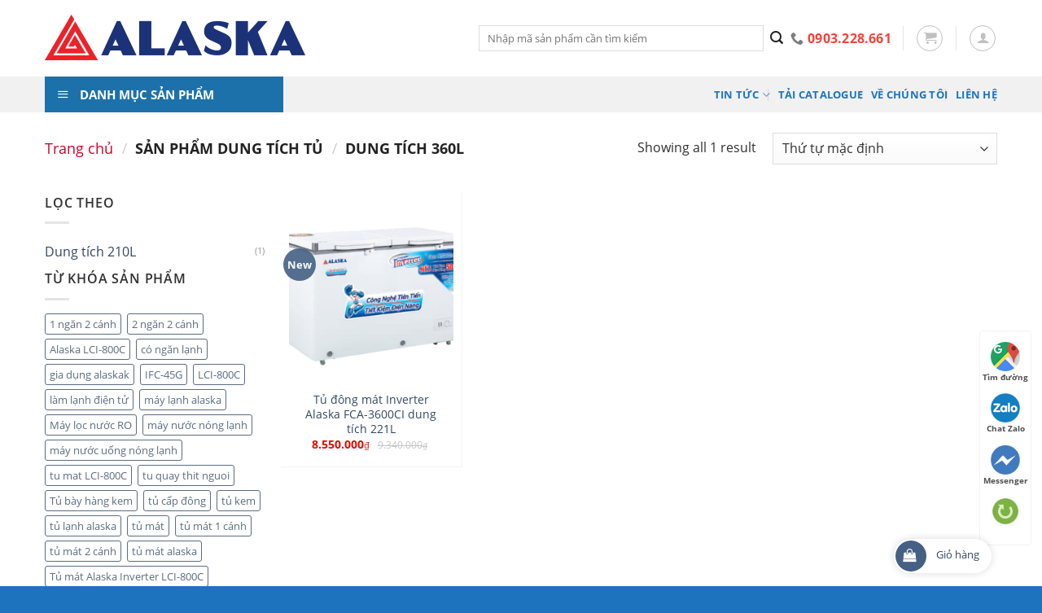

--- FILE ---
content_type: text/html; charset=UTF-8
request_url: https://alaskavietnam.org/dung-tich-tu/dung-tich-360l/
body_size: 17997
content:
<!DOCTYPE html>
<!--[if IE 9 ]> <html lang="vi"
	prefix="og: https://ogp.me/ns#"  class="ie9 loading-site no-js"> <![endif]-->
<!--[if IE 8 ]> <html lang="vi"
	prefix="og: https://ogp.me/ns#"  class="ie8 loading-site no-js"> <![endif]-->
<!--[if (gte IE 9)|!(IE)]><!--><html lang="vi"
	prefix="og: https://ogp.me/ns#"  class="loading-site no-js"> <!--<![endif]-->
<head>

<meta charset="UTF-8" />
<meta name=”robots” content=”noodp,index,follow” />
<meta name=’revisit-after’ content=’1 days’ />
<meta http-equiv=”content-language” content=”vi” />
<meta http-equiv=”Content-Type” content=”text/html; charset=utf-8″ />
<!-- geo-tag-begin -->
<meta name="geo.region" content="VN-HN" />
<meta name="geo.placename" content="Hà Nội" />
<meta name="geo.position" content="21.02945;105.854444" />
<meta name="ICBM" content="21.02945, 105.854444" />

<meta name="geo.region" content="VN-SG" />
<meta name="geo.placename" content="Hồ Chí Minh" />
<meta name="geo.position" content="10.775844;106.701756" />
<meta name="ICBM" content="10.775844, 106.701756" />
<!-- geo-tag-end -->

	<link rel="profile" href="https://gmpg.org/xfn/11" />
	<link rel="pingback" href="https://alaskavietnam.org/xmlrpc.php" />

	<script>(function(html){html.className = html.className.replace(/\bno-js\b/,'js')})(document.documentElement);</script>
<title>Dung tích 360L | Alaska Việt Nam</title>
<meta name="viewport" content="width=device-width, initial-scale=1, maximum-scale=1" />
<!-- All In One SEO Pack 3.6.2ob_start_detected [-1,-1] -->

<meta name="keywords"  content="fca-3600ci,tủ đông mát 3600ci,alaska fca-3600ci," />

<script type="application/ld+json" class="aioseop-schema">{}</script>
<link rel="canonical" href="https://alaskavietnam.org/dung-tich-tu/dung-tich-360l/" />
			<script type="text/javascript" >
				window.ga=window.ga||function(){(ga.q=ga.q||[]).push(arguments)};ga.l=+new Date;
				ga('create', 'G-1R47JD7MNV', { 'cookieDomain': 'alaskavietnam.org' } );
				// Plugins
				
				ga('send', 'pageview');
			</script>
			<script async src="https://www.google-analytics.com/analytics.js"></script>
			<!-- All In One SEO Pack -->
<link rel='dns-prefetch' href='//s.w.org' />
<link rel='stylesheet' id='dashicons-css'  href='https://alaskavietnam.org/wp-includes/css/dashicons.min.css?ver=5.4.18' type='text/css' media='all' />
<link rel='stylesheet' id='font-awesome-css'  href='https://alaskavietnam.org/wp-content/themes/flatsome-child/font-awesome/css/font-awesome.min.css?ver=5.4.18' type='text/css' media='all' />
<link rel='stylesheet' id='menu-icons-extra-css'  href='https://alaskavietnam.org/wp-content/plugins/menu-icons/css/extra.min.css?ver=0.12.4' type='text/css' media='all' />
<link rel='stylesheet' id='wc-block-vendors-style-css'  href='https://alaskavietnam.org/wp-content/plugins/woocommerce/packages/woocommerce-blocks/build/vendors-style.css?ver=2.7.1' type='text/css' media='all' />
<link rel='stylesheet' id='wc-block-style-css'  href='https://alaskavietnam.org/wp-content/plugins/woocommerce/packages/woocommerce-blocks/build/style.css?ver=2.7.1' type='text/css' media='all' />
<link rel='stylesheet' id='contact-form-7-css'  href='https://alaskavietnam.org/wp-content/plugins/contact-form-7/includes/css/styles.css?ver=5.2' type='text/css' media='all' />
<link rel='stylesheet' id='ot-vertical-menu-css-css'  href='https://alaskavietnam.org/wp-content/plugins/ot-flatsome-vertical-menu/assets/css/style.css?ver=1.2.3' type='text/css' media='all' />
<link rel='stylesheet' id='pwb-styles-frontend-css'  href='https://alaskavietnam.org/wp-content/plugins/perfect-woocommerce-brands/assets/css/styles-frontend.min.css?ver=1.8.3' type='text/css' media='all' />
<link rel='stylesheet' id='toc-screen-css'  href='https://alaskavietnam.org/wp-content/plugins/table-of-contents-plus/screen.min.css?ver=2002' type='text/css' media='all' />
<link rel='stylesheet' id='woof-css'  href='https://alaskavietnam.org/wp-content/plugins/woocommerce-products-filter/css/front.css?ver=2.2.4' type='text/css' media='all' />
<link rel='stylesheet' id='chosen-drop-down-css'  href='https://alaskavietnam.org/wp-content/plugins/woocommerce-products-filter/js/chosen/chosen.min.css?ver=2.2.4' type='text/css' media='all' />
<style id='woocommerce-inline-inline-css' type='text/css'>
.woocommerce form .form-row .required { visibility: visible; }
</style>
<link rel='stylesheet' id='slick-style-css'  href='https://alaskavietnam.org/wp-content/themes/flatsome-child/libs/slick/slick.css?ver=5.4.18' type='text/css' media='all' />
<link rel='stylesheet' id='flatsome-icons-css'  href='https://alaskavietnam.org/wp-content/themes/flatsome/assets/css/fl-icons.css?ver=3.12' type='text/css' media='all' />
<link rel='stylesheet' id='flatsome-main-css'  href='https://alaskavietnam.org/wp-content/themes/flatsome/assets/css/flatsome.css?ver=3.12.0' type='text/css' media='all' />
<link rel='stylesheet' id='flatsome-shop-css'  href='https://alaskavietnam.org/wp-content/themes/flatsome/assets/css/flatsome-shop.css?ver=3.12.0' type='text/css' media='all' />
<link rel='stylesheet' id='flatsome-style-css'  href='https://alaskavietnam.org/wp-content/themes/flatsome-child/style.css?ver=1.0.0' type='text/css' media='all' />
<script type='text/javascript' src='https://alaskavietnam.org/wp-includes/js/jquery/jquery.js?ver=1.12.4-wp'></script>
<link rel='https://api.w.org/' href='https://alaskavietnam.org/wp-json/' />
<link rel="EditURI" type="application/rsd+xml" title="RSD" href="https://alaskavietnam.org/xmlrpc.php?rsd" />
<link rel="wlwmanifest" type="application/wlwmanifest+xml" href="https://alaskavietnam.org/wp-includes/wlwmanifest.xml" /> 
<meta name="generator" content="WordPress 5.4.18" />
<meta name="generator" content="WooCommerce 4.3.0" />
<link rel="canonical" href="https://alaskavietnam.org/dung-tich-tu/dung-tich-360l/" />
<style>.bg{opacity: 0; transition: opacity 1s; -webkit-transition: opacity 1s;} .bg-loaded{opacity: 1;}</style><!--[if IE]><link rel="stylesheet" type="text/css" href="https://alaskavietnam.org/wp-content/themes/flatsome/assets/css/ie-fallback.css"><script src="//cdnjs.cloudflare.com/ajax/libs/html5shiv/3.6.1/html5shiv.js"></script><script>var head = document.getElementsByTagName('head')[0],style = document.createElement('style');style.type = 'text/css';style.styleSheet.cssText = ':before,:after{content:none !important';head.appendChild(style);setTimeout(function(){head.removeChild(style);}, 0);</script><script src="https://alaskavietnam.org/wp-content/themes/flatsome/assets/libs/ie-flexibility.js"></script><![endif]--><!-- Google tag (gtag.js) -->
<script async src="https://www.googletagmanager.com/gtag/js?id=G-1R47JD7MNV"></script>
<script>
  window.dataLayer = window.dataLayer || [];
  function gtag(){dataLayer.push(arguments);}
  gtag('js', new Date());

  gtag('config', 'G-1R47JD7MNV');
</script>	<noscript><style>.woocommerce-product-gallery{ opacity: 1 !important; }</style></noscript>
	<!-- Hiện không có phiên bản amphtml nào cho URL này. --><link rel="icon" href="https://alaskavietnam.org/wp-content/uploads/2020/07/logo_alaska.png" sizes="32x32" />
<link rel="icon" href="https://alaskavietnam.org/wp-content/uploads/2020/07/logo_alaska.png" sizes="192x192" />
<link rel="apple-touch-icon" href="https://alaskavietnam.org/wp-content/uploads/2020/07/logo_alaska.png" />
<meta name="msapplication-TileImage" content="https://alaskavietnam.org/wp-content/uploads/2020/07/logo_alaska.png" />
<style id="custom-css" type="text/css">:root {--primary-color: #446084;}.full-width .ubermenu-nav, .container, .row{max-width: 1200px}.row.row-collapse{max-width: 1170px}.row.row-small{max-width: 1192.5px}.row.row-large{max-width: 1230px}.header-main{height: 94px}#logo img{max-height: 94px}#logo{width:503px;}#logo img{padding:5px 0;}.stuck #logo img{padding:1px 0;}.header-bottom{min-height: 10px}.header-top{min-height: 30px}.transparent .header-main{height: 204px}.transparent #logo img{max-height: 204px}.has-transparent + .page-title:first-of-type,.has-transparent + #main > .page-title,.has-transparent + #main > div > .page-title,.has-transparent + #main .page-header-wrapper:first-of-type .page-title{padding-top: 254px;}.header.show-on-scroll,.stuck .header-main{height:70px!important}.stuck #logo img{max-height: 70px!important}.search-form{ width: 100%;}.header-bg-color, .header-wrapper {background-color: rgba(255,255,255,0.9)}.header-bottom {background-color: #f1f1f1}.header-main .nav > li > a{line-height: 30px }.stuck .header-main .nav > li > a{line-height: 43px }.header-bottom-nav > li > a{line-height: 5px }@media (max-width: 549px) {.header-main{height: 70px}#logo img{max-height: 70px}}.main-menu-overlay{background-color: #a30b84}.nav-dropdown-has-arrow li.has-dropdown:before{border-bottom-color: #1c3278;}.nav .nav-dropdown{border-color: #1c3278 }.nav-dropdown{font-size:113%}.nav-dropdown-has-arrow li.has-dropdown:after{border-bottom-color: #ffffff;}.nav .nav-dropdown{background-color: #ffffff}.header-top{background-color:rgba(94,94,94,0.42)!important;}/* Background Color */[data-icon-label]:after, .secondary.is-underline:hover,.secondary.is-outline:hover,.icon-label,.button.secondary:not(.is-outline),.button.alt:not(.is-outline), .badge-inner.on-sale, .button.checkout, .single_add_to_cart_button, .current .breadcrumb-step{ background-color:#e6001b; }[data-text-bg="secondary"]{background-color: #e6001b;}/* Color */.secondary.is-underline,.secondary.is-link, .secondary.is-outline,.stars a.active, .star-rating:before, .woocommerce-page .star-rating:before,.star-rating span:before, .color-secondary{color: #e6001b}/* Color !important */[data-text-color="secondary"]{color: #e6001b!important;}/* Border */.secondary.is-outline:hover{border-color:#e6001b}.success.is-underline:hover,.success.is-outline:hover,.success{background-color: #f5f5f5}.success-color, .success.is-link, .success.is-outline{color: #f5f5f5;}.success-border{border-color: #f5f5f5!important;}/* Color !important */[data-text-color="success"]{color: #f5f5f5!important;}/* Background Color */[data-text-bg="success"]{background-color: #f5f5f5;}.alert.is-underline:hover,.alert.is-outline:hover,.alert{background-color: #e6001b}.alert.is-link, .alert.is-outline, .color-alert{color: #e6001b;}/* Color !important */[data-text-color="alert"]{color: #e6001b!important;}/* Background Color */[data-text-bg="alert"]{background-color: #e6001b;}body{font-size: 100%;}@media screen and (max-width: 549px){body{font-size: 100%;}}body{font-family:"Open Sans", sans-serif}body{font-weight: 0}body{color: #303030}.nav > li > a {font-family:"Open Sans", sans-serif;}.mobile-sidebar-levels-2 .nav > li > ul > li > a {font-family:"Open Sans", sans-serif;}.nav > li > a {font-weight: 0;}.mobile-sidebar-levels-2 .nav > li > ul > li > a {font-weight: 0;}h1,h2,h3,h4,h5,h6,.heading-font, .off-canvas-center .nav-sidebar.nav-vertical > li > a{font-family: "Open Sans", sans-serif;}h1,h2,h3,h4,h5,h6,.heading-font,.banner h1,.banner h2{font-weight: 700;}h1,h2,h3,h4,h5,h6,.heading-font{color: #121111;}.alt-font{font-family: "Open Sans", sans-serif;}.alt-font{font-weight: 0!important;}.header:not(.transparent) .header-nav.nav > li > a {color: #1e73be;}.header:not(.transparent) .header-nav.nav > li > a:hover,.header:not(.transparent) .header-nav.nav > li.active > a,.header:not(.transparent) .header-nav.nav > li.current > a,.header:not(.transparent) .header-nav.nav > li > a.active,.header:not(.transparent) .header-nav.nav > li > a.current{color: #dd3333;}.header-nav.nav-line-bottom > li > a:before,.header-nav.nav-line-grow > li > a:before,.header-nav.nav-line > li > a:before,.header-nav.nav-box > li > a:hover,.header-nav.nav-box > li.active > a,.header-nav.nav-pills > li > a:hover,.header-nav.nav-pills > li.active > a{color:#FFF!important;background-color: #dd3333;}.shop-page-title.featured-title .title-overlay{background-color: rgba(221,51,51,0.3);}.products.has-equal-box-heights .box-image {padding-top: 100%;}@media screen and (min-width: 550px){.products .box-vertical .box-image{min-width: 300px!important;width: 300px!important;}}.footer-1{background-color: #1d4fba}.footer-2{background-color: #1c3278}.absolute-footer, html{background-color: #1e73be}/* Custom CSS */.product-short-description{font-size:14px;}h1.product-title.product_title.entry-title{font-size:17px;}.ex_images_sub .slick-slide{display:inline-block !important;}clear: both;background: #fff;border-radius: 40px;box-shadow: 0 0 10px 0 rgba(0,0,0,.15);font-size: 14px;padding: 0 10px 0 0;width: 120px;}.add-to-cart-container{margin-bottom:0px !important;}#fixed_cart{position:fixed;bottom:16px;right:62px;display:block;z-index:998;clear: both;background: #fff;border-radius: 40px;box-shadow: 0 0 10px 0 rgba(0,0,0,.15);font-size: 14px;padding: 0 10px 0 0;width: 120px;}#fixed_cart div { float: left;width: 38px;height: 38px;border-radius: 40px;background: var(--primary-color);margin: 2px 5px 2px 2px;}#fixed_cart div i {width:22px;height:18px;display:block;margin:9px 0 0 9px;font-size:16px;color:#ffffff;}#fixed_cart div i::after{background-color: #3fb846;}#fixed_cart span{float: right;margin: 5px 5px 2px 2px;font-size:13px;padding: 4px 0 0;white-space: nowrap;}.devvn_cmt_box > span {background-color: #03a0e2;}/* Custom CSS Tablet */@media (max-width: 849px){.col.single_product_gallery{width: 45% !important;max-width: 45%;-ms-flex-preferred-size: 45%;flex-basis: 45%;}.col.single_product_right_col{width: 55% !important;max-width: 55%;-ms-flex-preferred-size: 55%;flex-basis: 55%;}}/* Custom CSS Mobile */@media (max-width: 549px){#fixed_cart{ display:none;}.col.single_product_gallery, .col.single_product_right_col{width: 100% !important;max-width: 100%;-ms-flex-preferred-size: 100%;flex-basis: 100%;}}.label-new.menu-item > a:after{content:"New";}.label-hot.menu-item > a:after{content:"Hot";}.label-sale.menu-item > a:after{content:"Sale";}.label-popular.menu-item > a:after{content:"Popular";}</style>        <script type="text/javascript">
            var woof_is_permalink =1;

            var woof_shop_page = "";
        
            var woof_really_curr_tax = {};
            var woof_current_page_link = location.protocol + '//' + location.host + location.pathname;
            //***lets remove pagination from woof_current_page_link
            woof_current_page_link = woof_current_page_link.replace(/\page\/[0-9]+/, "");
                    var woof_link = 'https://alaskavietnam.org/wp-content/plugins/woocommerce-products-filter/';

                                woof_really_curr_tax = {term_id:231, taxonomy: "pa_dung-tich-tu"};
                            </script>

                <script>

            var woof_ajaxurl = "https://alaskavietnam.org/wp-admin/admin-ajax.php";

            var woof_lang = {
                'orderby': "orderby",
                'date': "date",
                'perpage': "per page",
                'pricerange': "price range",
                'menu_order': "menu order",
                'popularity': "popularity",
                'rating': "rating",
                'price': "price low to high",
                'price-desc': "price high to low"
            };

            if (typeof woof_lang_custom == 'undefined') {
                var woof_lang_custom = {};/*!!important*/
            }

            //***

            var woof_is_mobile = 0;
        


            var woof_show_price_search_button = 0;
            var woof_show_price_search_type = 0;
        
            var woof_show_price_search_type = 0;

            var swoof_search_slug = "swoof";

        
            var icheck_skin = {};
                        icheck_skin = 'none';
        
            var is_woof_use_chosen =1;

        

            var woof_current_values = '[]';
            //+++
            var woof_lang_loading = "Loading ...";

        
            var woof_lang_show_products_filter = "show products filter";
            var woof_lang_hide_products_filter = "hide products filter";
            var woof_lang_pricerange = "price range";

            //+++

            var woof_use_beauty_scroll =0;
            //+++
            var woof_autosubmit =1;
            var woof_ajaxurl = "https://alaskavietnam.org/wp-admin/admin-ajax.php";
            /*var woof_submit_link = "";*/
            var woof_is_ajax = 0;
            var woof_ajax_redraw = 0;
            var woof_ajax_page_num =1;
            var woof_ajax_first_done = false;
            var woof_checkboxes_slide_flag = true;


            //toggles
            var woof_toggle_type = "text";

            var woof_toggle_closed_text = "-";
            var woof_toggle_opened_text = "+";

            var woof_toggle_closed_image = "https://alaskavietnam.org/wp-content/plugins/woocommerce-products-filter/img/plus3.png";
            var woof_toggle_opened_image = "https://alaskavietnam.org/wp-content/plugins/woocommerce-products-filter/img/minus3.png";


            //indexes which can be displayed in red buttons panel
                    var woof_accept_array = ["min_price", "orderby", "perpage", "min_rating","pwb-brand","product_visibility","product_cat","product_tag","pa_brand","pa_dan-lanh","pa_den-led","pa_dung-tich-tu","pa_gas-lam-lanh","pa_gia-mien-bac","pa_gia-mien-nam","pa_gia-san-pham-theo-mien","pa_mau-sac","pa_phien-ban","pa_so-canh","pa_so-ngan","fb_product_set"];

        


            //***
            //for extensions

            var woof_ext_init_functions = null;
        

        
            var woof_overlay_skin = "default";

            jQuery(function () {
                try
                {
                    woof_current_values = jQuery.parseJSON(woof_current_values);
                } catch (e)
                {
                    woof_current_values = null;
                }
                if (woof_current_values == null || woof_current_values.length == 0) {
                    woof_current_values = {};
                }

            });

            function woof_js_after_ajax_done() {
                jQuery(document).trigger('woof_ajax_done');
                    }
        </script>
        	<meta name="google-site-verification" content="1kt74ObNMfv1cH26y_YYrDz9Y-2OcK-ol100KYsRREo" />
	<meta name="yandex-verification" content="bfac142f392bda48" />
<!-- Global site tag (gtag.js) - Google Analytics -->
<!-- Google tag (gtag.js) -->
<script async src="https://www.googletagmanager.com/gtag/js?id=G-1R47JD7MNV"></script>
<script>
  window.dataLayer = window.dataLayer || [];
  function gtag(){dataLayer.push(arguments);}
  gtag('js', new Date());

  gtag('config', 'G-1R47JD7MNV');
</script>

<script async src="https://www.googletagmanager.com/gtag/js?id=UA-172908417-1"></script>
<script>

  window.dataLayer = window.dataLayer || [];
  function gtag(){dataLayer.push(arguments);}
  gtag('js', new Date());

  gtag('config', 'UA-172908417-1');

  
</script>
<meta name="google-site-verification" content="rjg8yGn6dBmg4jvNuAfgsfruu-GwObAudezqZtFomvI" />
</head>

<body data-rsssl=1 class="archive tax-pa_dung-tich-tu term-dung-tich-360l term-231 theme-flatsome ot-vertical-menu woocommerce woocommerce-page woocommerce-no-js">


<a class="skip-link screen-reader-text" href="#main">Skip to content</a>

<div id="wrapper">

	
	<header id="header" class="header has-sticky sticky-shrink">
		<div class="header-wrapper">
			<div id="masthead" class="header-main ">
      <div class="header-inner flex-row container logo-left medium-logo-center" role="navigation">

          <!-- Logo -->
          <div id="logo" class="flex-col logo">
            <!-- Header logo -->
<a href="https://alaskavietnam.org/" title="Alaska Việt Nam - Sản phẩm chính hãng &#8211; Bảo hành 24 tháng" rel="home">
    <img width="503" height="94" src="https://alaskavietnam.org/wp-content/uploads/2020/07/logo.png" class="header_logo header-logo" alt="Alaska Việt Nam"/><img  width="503" height="94" src="https://alaskavietnam.org/wp-content/uploads/2020/07/logo.png" class="header-logo-dark" alt="Alaska Việt Nam"/></a>
          </div>

          <!-- Mobile Left Elements -->
          <div class="flex-col show-for-medium flex-left">
            <ul class="mobile-nav nav nav-left ">
              <li class="nav-icon has-icon">
  <div class="header-button">		<a href="#" data-open="#main-menu" data-pos="right" data-bg="main-menu-overlay" data-color="" class="icon button circle is-outline is-small" aria-label="Menu" aria-controls="main-menu" aria-expanded="false">
		
		  <i class="icon-menu" ></i>
		  		</a>
	 </div> </li>            </ul>
          </div>

          <!-- Left Elements -->
          <div class="flex-col hide-for-medium flex-left
            flex-grow">
            <ul class="header-nav header-nav-main nav nav-left  nav-uppercase" >
              <li class="header-search-form search-form html relative has-icon">
	<div class="header-search-form-wrapper">
		<div class="searchform-wrapper ux-search-box relative is-normal"><form role="search" method="get" class="searchform" action="https://alaskavietnam.org/">
	<div class="flex-row relative">
						<div class="flex-col flex-grow">
			<label class="screen-reader-text" for="woocommerce-product-search-field-0">Tìm kiếm:</label>
			<input type="search" id="woocommerce-product-search-field-0" class="search-field mb-0" placeholder="Nhập mã sản phẩm cần tìm kiếm" value="" name="s" />
			<input type="hidden" name="post_type" value="product" />
					</div>
		<div class="flex-col">
			<button type="submit" value="Tìm kiếm" class="ux-search-submit submit-button secondary button icon mb-0">
				<i class="icon-search" ></i>			</button>
		</div>
	</div>
	<div class="live-search-results text-left z-top"></div>
</form>
</div>	</div>
</li>            </ul>
          </div>

          <!-- Right Elements -->
          <div class="flex-col hide-for-medium flex-right">
            <ul class="header-nav header-nav-main nav nav-right  nav-uppercase">
              <li class="html custom html_topbar_right"><ul id="header-contact" class="nav nav-divided nav-uppercase header-contact">
		
					
			
						<li class="">
			  <a href="tel:0903228661" class="tooltip tooltipstered">
			     <i class="icon-phone" style="font-size:16px;"></i>			      <span style = "color:#f44336; font-size:16px;">0903.228.661</span>
			  </a>
			</li>
				</ul></li><li class="header-divider"></li><li class="cart-item has-icon">
<div class="header-button">
	<a href="https://alaskavietnam.org/gio-hang/" class="header-cart-link off-canvas-toggle nav-top-link icon button circle is-outline is-small" data-open="#cart-popup" data-class="off-canvas-cart" title="Giỏ hàng" data-pos="right">


    <i class="icon-shopping-cart"
    data-icon-label="0">
  </i>
  </a>
</div>


  <!-- Cart Sidebar Popup -->
  <div id="cart-popup" class="mfp-hide widget_shopping_cart">
  <div class="cart-popup-inner inner-padding">
      <div class="cart-popup-title text-center">
          <h4 class="uppercase">Giỏ hàng</h4>
          <div class="is-divider"></div>
      </div>
      <div class="widget_shopping_cart_content">
          

	<p class="woocommerce-mini-cart__empty-message">Chưa có sản phẩm trong giỏ hàng.</p>


      </div>
            <div class="cart-sidebar-content relative"></div>  </div>
  </div>

</li>
<li class="header-divider"></li><li class="account-item has-icon
    "
>
<div class="header-button">
<a href="https://alaskavietnam.org/my-account/"
    class="nav-top-link nav-top-not-logged-in icon button circle is-outline is-small"
    data-open="#login-form-popup"  >
  <i class="icon-user" ></i>
</a>

</div>

</li>
            </ul>
          </div>

          <!-- Mobile Right Elements -->
          <div class="flex-col show-for-medium flex-right">
            <ul class="mobile-nav nav nav-right ">
              <li class="cart-item has-icon">

<div class="header-button">      <a href="https://alaskavietnam.org/gio-hang/" class="header-cart-link off-canvas-toggle nav-top-link icon button circle is-outline is-small" data-open="#cart-popup" data-class="off-canvas-cart" title="Giỏ hàng" data-pos="right">
  
    <i class="icon-shopping-cart"
    data-icon-label="0">
  </i>
  </a>
</div>
</li>
<li class="header-divider"></li><li class="account-item has-icon">
<div class="header-button">	<a href="https://alaskavietnam.org/my-account/"
	class="account-link-mobile icon button circle is-outline is-small" title="Tài khoản">
	  <i class="icon-user" ></i>	</a>
</div></li>
            </ul>
          </div>

      </div>
     
      </div><div id="wide-nav" class="header-bottom wide-nav ">
    <div class="flex-row container">

                        <div class="flex-col hide-for-medium flex-left">
                <ul class="nav header-nav header-bottom-nav nav-left  nav-divided nav-spacing-small nav-uppercase">
                                <div id="mega-menu-wrap"
                 class="ot-vm-click">
                <div id="mega-menu-title">
                    <i class="icon-menu"></i> DANH MỤC SẢN PHẨM                </div>
				<ul id="mega_menu" class="sf-menu sf-vertical"><li id="menu-item-916" class="menu-item menu-item-type-taxonomy menu-item-object-product_cat menu-item-has-children menu-item-916"><a href="https://alaskavietnam.org/tu-dong/">Tủ đông</a>
<ul class="sub-menu">
	<li id="menu-item-922" class="menu-item menu-item-type-taxonomy menu-item-object-product_cat menu-item-922"><a href="https://alaskavietnam.org/tu-dong-inverter/">Tủ đông inverter</a></li>
	<li id="menu-item-921" class="menu-item menu-item-type-taxonomy menu-item-object-product_cat menu-item-921"><a href="https://alaskavietnam.org/tu-dong-dang-dung/">Tủ đông dạng đứng</a></li>
	<li id="menu-item-923" class="menu-item menu-item-type-taxonomy menu-item-object-product_cat menu-item-923"><a href="https://alaskavietnam.org/tu-dong-mat-kinh-cong/">Tủ đông mặt kính cong</a></li>
	<li id="menu-item-924" class="menu-item menu-item-type-taxonomy menu-item-object-product_cat menu-item-924"><a href="https://alaskavietnam.org/tu-dong-mat-kinh-phang/">Tủ đông mặt kính phẳng</a></li>
	<li id="menu-item-917" class="menu-item menu-item-type-taxonomy menu-item-object-product_cat menu-item-917"><a href="https://alaskavietnam.org/tu-dong-1-ngan-1-canh/">Tủ đông 1 ngăn 1 cánh</a></li>
	<li id="menu-item-918" class="menu-item menu-item-type-taxonomy menu-item-object-product_cat menu-item-918"><a href="https://alaskavietnam.org/tu-dong-1-ngan-2-canh/">Tủ đông 1 ngăn 2 cánh</a></li>
	<li id="menu-item-919" class="menu-item menu-item-type-taxonomy menu-item-object-product_cat menu-item-919"><a href="https://alaskavietnam.org/tu-dong-1-ngan-3-canh/">Tủ đông 1 ngăn 3 cánh</a></li>
	<li id="menu-item-920" class="menu-item menu-item-type-taxonomy menu-item-object-product_cat menu-item-920"><a href="https://alaskavietnam.org/tu-dong-2-ngan-2-canh/">Tủ đông 2 ngăn 2 cánh</a></li>
	<li id="menu-item-925" class="menu-item menu-item-type-taxonomy menu-item-object-product_cat menu-item-925"><a href="https://alaskavietnam.org/tu-dong-inox/">Tủ đông inox</a></li>
</ul>
</li>
<li id="menu-item-927" class="menu-item menu-item-type-taxonomy menu-item-object-product_cat menu-item-has-children menu-item-927"><a href="https://alaskavietnam.org/tu-mat/">Tủ mát</a>
<ul class="sub-menu">
	<li id="menu-item-2593" class="menu-item menu-item-type-taxonomy menu-item-object-product_cat menu-item-2593"><a href="https://alaskavietnam.org/tu-mat-inverter/">Tủ Mát Inverter</a></li>
	<li id="menu-item-936" class="menu-item menu-item-type-taxonomy menu-item-object-product_cat menu-item-936"><a href="https://alaskavietnam.org/tu-mat-inox/">Tủ mát inox</a></li>
	<li id="menu-item-934" class="menu-item menu-item-type-taxonomy menu-item-object-product_cat menu-item-934"><a href="https://alaskavietnam.org/tu-mat-mini/">Tủ mát mini</a></li>
	<li id="menu-item-928" class="menu-item menu-item-type-taxonomy menu-item-object-product_cat menu-item-928"><a href="https://alaskavietnam.org/tu-mat-1-canh/">Tủ mát 1 cánh</a></li>
	<li id="menu-item-929" class="menu-item menu-item-type-taxonomy menu-item-object-product_cat menu-item-929"><a href="https://alaskavietnam.org/tu-mat-2-canh/">Tủ mát 2 cánh</a></li>
	<li id="menu-item-930" class="menu-item menu-item-type-taxonomy menu-item-object-product_cat menu-item-930"><a href="https://alaskavietnam.org/tu-mat-2-canh-lua/">Tủ mát 2 cánh lùa</a></li>
	<li id="menu-item-931" class="menu-item menu-item-type-taxonomy menu-item-object-product_cat menu-item-931"><a href="https://alaskavietnam.org/tu-mat-3-canh/">Tủ mát 3 cánh</a></li>
	<li id="menu-item-932" class="menu-item menu-item-type-taxonomy menu-item-object-product_cat menu-item-932"><a href="https://alaskavietnam.org/tu-mat-4-canh/">Tủ mát 4 cánh</a></li>
	<li id="menu-item-933" class="menu-item menu-item-type-taxonomy menu-item-object-product_cat menu-item-933"><a href="https://alaskavietnam.org/tu-mat-5-canh/">Tủ mát 5 cánh</a></li>
	<li id="menu-item-935" class="menu-item menu-item-type-taxonomy menu-item-object-product_cat menu-item-935"><a href="https://alaskavietnam.org/tu-mat-nam-ngang/">Tủ mát nằm ngang</a></li>
</ul>
</li>
<li id="menu-item-2696" class="menu-item menu-item-type-taxonomy menu-item-object-product_cat menu-item-has-children menu-item-2696"><a href="https://alaskavietnam.org/tu-quay-sieu-thi/">Tủ quầy siêu thị</a>
<ul class="sub-menu">
	<li id="menu-item-965" class="menu-item menu-item-type-taxonomy menu-item-object-product_cat menu-item-965"><a href="https://alaskavietnam.org/quay-banh/">Quầy bánh</a></li>
	<li id="menu-item-967" class="menu-item menu-item-type-taxonomy menu-item-object-product_cat menu-item-967"><a href="https://alaskavietnam.org/quay-thit-nguoi/">Quầy thịt nguội</a></li>
	<li id="menu-item-966" class="menu-item menu-item-type-taxonomy menu-item-object-product_cat menu-item-966"><a href="https://alaskavietnam.org/quay-sieu-thi/">Quầy siêu thị</a></li>
</ul>
</li>
<li id="menu-item-942" class="menu-item menu-item-type-taxonomy menu-item-object-product_cat menu-item-942"><a href="https://alaskavietnam.org/may-loc-nuoc-ro/">Máy lọc nước RO</a></li>
<li id="menu-item-937" class="menu-item menu-item-type-taxonomy menu-item-object-product_cat menu-item-has-children menu-item-937"><a href="https://alaskavietnam.org/cay-nuoc-nong-lanh/">Cây nước nóng lạnh</a>
<ul class="sub-menu">
	<li id="menu-item-938" class="menu-item menu-item-type-taxonomy menu-item-object-product_cat menu-item-938"><a href="https://alaskavietnam.org/binh-am/">Bình âm</a></li>
	<li id="menu-item-939" class="menu-item menu-item-type-taxonomy menu-item-object-product_cat menu-item-939"><a href="https://alaskavietnam.org/co-ngan-lanh/">Có ngăn lạnh</a></li>
	<li id="menu-item-940" class="menu-item menu-item-type-taxonomy menu-item-object-product_cat menu-item-940"><a href="https://alaskavietnam.org/khong-co-ngan-lanh/">Không có ngăn lạnh</a></li>
</ul>
</li>
<li id="menu-item-943" class="menu-item menu-item-type-taxonomy menu-item-object-product_cat menu-item-has-children menu-item-943"><a href="https://alaskavietnam.org/gia-dung-alaska/">Gia dụng Alaska</a>
<ul class="sub-menu">
	<li id="menu-item-944" class="menu-item menu-item-type-taxonomy menu-item-object-product_cat menu-item-944"><a href="https://alaskavietnam.org/am-dun-nuoc-sieu-toc/">Ấm đun nước siêu tốc</a></li>
	<li id="menu-item-945" class="menu-item menu-item-type-taxonomy menu-item-object-product_cat menu-item-945"><a href="https://alaskavietnam.org/bep-hong-ngoai/">Bếp hồng ngoại</a></li>
	<li id="menu-item-946" class="menu-item menu-item-type-taxonomy menu-item-object-product_cat menu-item-946"><a href="https://alaskavietnam.org/binh-nuoc-loc/">Bình nước lọc</a></li>
	<li id="menu-item-947" class="menu-item menu-item-type-taxonomy menu-item-object-product_cat menu-item-947"><a href="https://alaskavietnam.org/lo-nuong-alaska/">Lò nướng Alaska</a></li>
	<li id="menu-item-948" class="menu-item menu-item-type-taxonomy menu-item-object-product_cat menu-item-948"><a href="https://alaskavietnam.org/may-say-tay/">Máy sấy tay</a></li>
	<li id="menu-item-949" class="menu-item menu-item-type-taxonomy menu-item-object-product_cat menu-item-949"><a href="https://alaskavietnam.org/may-tam-nuoc-nong/">Máy tắm nước nóng</a></li>
	<li id="menu-item-950" class="menu-item menu-item-type-taxonomy menu-item-object-product_cat menu-item-950"><a href="https://alaskavietnam.org/quat-phun-suong/">Quạt phun sương</a></li>
	<li id="menu-item-959" class="menu-item menu-item-type-taxonomy menu-item-object-product_cat menu-item-959"><a href="https://alaskavietnam.org/may-lanh-inverter/">Máy lạnh Inverter</a></li>
	<li id="menu-item-951" class="menu-item menu-item-type-taxonomy menu-item-object-product_cat menu-item-951"><a href="https://alaskavietnam.org/may-giat-alaska/">Máy giặt Alaska</a></li>
	<li id="menu-item-952" class="menu-item menu-item-type-taxonomy menu-item-object-product_cat menu-item-952"><a href="https://alaskavietnam.org/may-say-quan-ao-alaska/">Máy sấy quần áo Alaska</a></li>
	<li id="menu-item-953" class="menu-item menu-item-type-taxonomy menu-item-object-product_cat menu-item-953"><a href="https://alaskavietnam.org/tu-lanh-alaska/">Tủ lạnh Alaska</a></li>
	<li id="menu-item-954" class="menu-item menu-item-type-taxonomy menu-item-object-product_cat menu-item-954"><a href="https://alaskavietnam.org/may-lam-kem/">Máy làm kem</a></li>
</ul>
</li>
<li id="menu-item-955" class="menu-item menu-item-type-taxonomy menu-item-object-product_cat menu-item-has-children menu-item-955"><a href="https://alaskavietnam.org/may-lanh-alaska/">Máy lạnh Alaska</a>
<ul class="sub-menu">
	<li id="menu-item-956" class="menu-item menu-item-type-taxonomy menu-item-object-product_cat menu-item-956"><a href="https://alaskavietnam.org/may-lanh-am-tran/">Máy lạnh âm trần</a></li>
	<li id="menu-item-957" class="menu-item menu-item-type-taxonomy menu-item-object-product_cat menu-item-957"><a href="https://alaskavietnam.org/may-lanh-ap-tran/">Máy lạnh áp trần</a></li>
	<li id="menu-item-958" class="menu-item menu-item-type-taxonomy menu-item-object-product_cat menu-item-958"><a href="https://alaskavietnam.org/may-lanh-dung/">Máy lạnh đứng</a></li>
	<li id="menu-item-960" class="menu-item menu-item-type-taxonomy menu-item-object-product_cat menu-item-960"><a href="https://alaskavietnam.org/may-lanh-treo-tuong/">Máy lạnh treo tường</a></li>
</ul>
</li>
<li id="menu-item-961" class="menu-item menu-item-type-taxonomy menu-item-object-product_cat menu-item-has-children menu-item-961"><a href="https://alaskavietnam.org/tu-uop-ruou-vang/">Tủ ướp rượu vang</a>
<ul class="sub-menu">
	<li id="menu-item-962" class="menu-item menu-item-type-taxonomy menu-item-object-product_cat menu-item-962"><a href="https://alaskavietnam.org/lam-lanh-dien-tu-tu-uop-ruou-vang/">Làm lạnh điện tử</a></li>
	<li id="menu-item-963" class="menu-item menu-item-type-taxonomy menu-item-object-product_cat menu-item-963"><a href="https://alaskavietnam.org/lam-lanh-bang-block-may/">Làm lạnh bằng Block máy</a></li>
</ul>
</li>
<li id="menu-item-968" class="menu-item menu-item-type-taxonomy menu-item-object-product_cat menu-item-968"><a href="https://alaskavietnam.org/quat-hoi-nuoc-alaska/">Quạt hơi nước Alaska</a></li>
<li id="menu-item-969" class="menu-item menu-item-type-taxonomy menu-item-object-product_cat menu-item-969"><a href="https://alaskavietnam.org/quat-chan-gio/">Quạt chắn gió</a></li>
</ul>            </div>
			                </ul>
            </div>
            
            
                        <div class="flex-col hide-for-medium flex-right flex-grow">
              <ul class="nav header-nav header-bottom-nav nav-right  nav-divided nav-spacing-small nav-uppercase">
                   <li id="menu-item-2376" class="menu-item menu-item-type-taxonomy menu-item-object-category menu-item-has-children menu-item-2376 has-dropdown"><a href="https://alaskavietnam.org/chuyen-muc/tin-tuc/" class="nav-top-link">Tin tức<i class="icon-angle-down" ></i></a>
<ul class="sub-menu nav-dropdown nav-dropdown-bold dropdown-uppercase">
	<li id="menu-item-2377" class="menu-item menu-item-type-taxonomy menu-item-object-category menu-item-2377"><a href="https://alaskavietnam.org/chuyen-muc/review-san-pham/">Review Sản Phẩm</a></li>
	<li id="menu-item-2378" class="menu-item menu-item-type-taxonomy menu-item-object-category menu-item-2378"><a href="https://alaskavietnam.org/chuyen-muc/khuyen-mai/">Khuyến mãi</a></li>
	<li id="menu-item-2379" class="menu-item menu-item-type-taxonomy menu-item-object-category menu-item-2379"><a href="https://alaskavietnam.org/chuyen-muc/goc-thu-thuat/">Góc thủ thuật</a></li>
	<li id="menu-item-825" class="menu-item menu-item-type-taxonomy menu-item-object-category menu-item-825"><a href="https://alaskavietnam.org/chuyen-muc/tu-van-meo-vat/">Tư vấn mẹo vặt</a></li>
	<li id="menu-item-2380" class="menu-item menu-item-type-taxonomy menu-item-object-category menu-item-2380"><a href="https://alaskavietnam.org/chuyen-muc/san-pham-alaska/">Sản phẩm alaska</a></li>
</ul>
</li>
<li id="menu-item-2355" class="menu-item menu-item-type-post_type menu-item-object-page menu-item-2355"><a href="https://alaskavietnam.org/tai-catalogue/" class="nav-top-link">Tải Catalogue</a></li>
<li id="menu-item-1807" class="menu-item menu-item-type-post_type menu-item-object-page menu-item-1807"><a href="https://alaskavietnam.org/about/" class="nav-top-link">Về chúng tôi</a></li>
<li id="menu-item-1783" class="menu-item menu-item-type-post_type menu-item-object-page menu-item-1783"><a href="https://alaskavietnam.org/contact/" class="nav-top-link">Liên hệ</a></li>
              </ul>
            </div>
            
                          <div class="flex-col show-for-medium flex-grow">
                  <ul class="nav header-bottom-nav nav-center mobile-nav  nav-divided nav-spacing-small nav-uppercase">
                      <li class="header-search-form search-form html relative has-icon">
	<div class="header-search-form-wrapper">
		<div class="searchform-wrapper ux-search-box relative is-normal"><form role="search" method="get" class="searchform" action="https://alaskavietnam.org/">
	<div class="flex-row relative">
						<div class="flex-col flex-grow">
			<label class="screen-reader-text" for="woocommerce-product-search-field-1">Tìm kiếm:</label>
			<input type="search" id="woocommerce-product-search-field-1" class="search-field mb-0" placeholder="Nhập mã sản phẩm cần tìm kiếm" value="" name="s" />
			<input type="hidden" name="post_type" value="product" />
					</div>
		<div class="flex-col">
			<button type="submit" value="Tìm kiếm" class="ux-search-submit submit-button secondary button icon mb-0">
				<i class="icon-search" ></i>			</button>
		</div>
	</div>
	<div class="live-search-results text-left z-top"></div>
</form>
</div>	</div>
</li>                  </ul>
              </div>
            
    </div>
</div>

<div class="header-bg-container fill"><div class="header-bg-image fill"></div><div class="header-bg-color fill"></div></div>		</div>
	</header>

	<div class="shop-page-title category-page-title page-title ">
	<div class="page-title-inner flex-row  medium-flex-wrap container">
	  <div class="flex-col flex-grow medium-text-center">
	  	<div class="is-large">
	<nav class="woocommerce-breadcrumb breadcrumbs uppercase"><a href="https://alaskavietnam.org">Trang chủ</a> <span class="divider">&#47;</span> Sản phẩm Dung tích tủ <span class="divider">&#47;</span> Dung tích 360L</nav></div>
<div class="category-filtering category-filter-row show-for-medium">
	<a href="#" data-open="#shop-sidebar" data-visible-after="true" data-pos="left" class="filter-button uppercase plain">
		<i class="icon-equalizer"></i>
		<strong>Lọc</strong>
	</a>
	<div class="inline-block">
			</div>
</div>
	  </div>
	  <div class="flex-col medium-text-center">
	  	
<p class="woocommerce-result-count hide-for-medium">
	Showing all 1 result</p>
<form class="woocommerce-ordering" method="get">
	<select name="orderby" class="orderby" aria-label="Đơn hàng của cửa hàng">
					<option value="menu_order"  selected='selected'>Thứ tự mặc định</option>
					<option value="popularity" >Thứ tự theo mức độ phổ biến</option>
					<option value="rating" >Thứ tự theo điểm đánh giá</option>
					<option value="date" >Mới nhất</option>
					<option value="price" >Thứ tự theo giá: thấp đến cao</option>
					<option value="price-desc" >Thứ tự theo giá: cao xuống thấp</option>
			</select>
	<input type="hidden" name="paged" value="1" />
	</form>
	  </div>
	</div>
</div>

	<main id="main" class="">
	    
<div class="row category-page-row">

		<div class="col large-3 hide-for-medium ">
						<div id="shop-sidebar" class="sidebar-inner col-inner">
				<aside id="woocommerce_layered_nav-3" class="widget woocommerce widget_layered_nav woocommerce-widget-layered-nav"><span class="widget-title shop-sidebar">Lọc theo</span><div class="is-divider small"></div><ul class="woocommerce-widget-layered-nav-list"><li class="woocommerce-widget-layered-nav-list__item wc-layered-nav-term "><a rel="nofollow" href="https://alaskavietnam.org/dung-tich-tu/dung-tich-360l/?filter_dung-tich-tu=dung-tich-210l">Dung tích 210L</a> <span class="count">(1)</span></li></ul></aside><aside id="woocommerce_product_tag_cloud-2" class="widget woocommerce widget_product_tag_cloud"><span class="widget-title shop-sidebar">Từ khóa sản phẩm</span><div class="is-divider small"></div><div class="tagcloud"><a href="https://alaskavietnam.org/tu-khoa-san-pham/1-ngan-2-canh/" class="tag-cloud-link tag-link-241 tag-link-position-1" style="font-size: 9.3125pt;" aria-label="1 ngăn 2 cánh (3 sản phẩm)">1 ngăn 2 cánh</a>
<a href="https://alaskavietnam.org/tu-khoa-san-pham/2-ngan-2-canh/" class="tag-cloud-link tag-link-253 tag-link-position-2" style="font-size: 13.140625pt;" aria-label="2 ngăn 2 cánh (8 sản phẩm)">2 ngăn 2 cánh</a>
<a href="https://alaskavietnam.org/tu-khoa-san-pham/alaska-lci-800c/" class="tag-cloud-link tag-link-1566 tag-link-position-3" style="font-size: 8pt;" aria-label="Alaska LCI-800C (2 sản phẩm)">Alaska LCI-800C</a>
<a href="https://alaskavietnam.org/tu-khoa-san-pham/co-ngan-lanh/" class="tag-cloud-link tag-link-412 tag-link-position-4" style="font-size: 9.3125pt;" aria-label="có ngăn lạnh (3 sản phẩm)">có ngăn lạnh</a>
<a href="https://alaskavietnam.org/tu-khoa-san-pham/gia-dung-alaskak/" class="tag-cloud-link tag-link-381 tag-link-position-5" style="font-size: 12.046875pt;" aria-label="gia dụng alaskak (6 sản phẩm)">gia dụng alaskak</a>
<a href="https://alaskavietnam.org/tu-khoa-san-pham/ifc-45g/" class="tag-cloud-link tag-link-273 tag-link-position-6" style="font-size: 8pt;" aria-label="IFC-45G (2 sản phẩm)">IFC-45G</a>
<a href="https://alaskavietnam.org/tu-khoa-san-pham/lci-800c/" class="tag-cloud-link tag-link-1565 tag-link-position-7" style="font-size: 8pt;" aria-label="LCI-800C (2 sản phẩm)">LCI-800C</a>
<a href="https://alaskavietnam.org/tu-khoa-san-pham/lam-lanh-dien-tu/" class="tag-cloud-link tag-link-373 tag-link-position-8" style="font-size: 10.40625pt;" aria-label="làm lạnh điện tử (4 sản phẩm)">làm lạnh điện tử</a>
<a href="https://alaskavietnam.org/tu-khoa-san-pham/may-lanh-alaska/" class="tag-cloud-link tag-link-402 tag-link-position-9" style="font-size: 11.28125pt;" aria-label="máy lạnh alaska (5 sản phẩm)">máy lạnh alaska</a>
<a href="https://alaskavietnam.org/tu-khoa-san-pham/may-loc-nuoc-ro/" class="tag-cloud-link tag-link-394 tag-link-position-10" style="font-size: 10.40625pt;" aria-label="Máy lọc nước RO (4 sản phẩm)">Máy lọc nước RO</a>
<a href="https://alaskavietnam.org/tu-khoa-san-pham/may-nuoc-nong-lanh/" class="tag-cloud-link tag-link-377 tag-link-position-11" style="font-size: 13.140625pt;" aria-label="máy nước nóng lạnh (8 sản phẩm)">máy nước nóng lạnh</a>
<a href="https://alaskavietnam.org/tu-khoa-san-pham/may-nuoc-uong-nong-lanh/" class="tag-cloud-link tag-link-378 tag-link-position-12" style="font-size: 14.125pt;" aria-label="máy nước uống nóng lạnh (10 sản phẩm)">máy nước uống nóng lạnh</a>
<a href="https://alaskavietnam.org/tu-khoa-san-pham/tu-mat-lci-800c/" class="tag-cloud-link tag-link-1567 tag-link-position-13" style="font-size: 8pt;" aria-label="tu mat LCI-800C (2 sản phẩm)">tu mat LCI-800C</a>
<a href="https://alaskavietnam.org/tu-khoa-san-pham/tu-quay-thit-nguoi/" class="tag-cloud-link tag-link-1282 tag-link-position-14" style="font-size: 14.5625pt;" aria-label="tu quay thit nguoi (11 sản phẩm)">tu quay thit nguoi</a>
<a href="https://alaskavietnam.org/tu-khoa-san-pham/tu-bay-hang-kem/" class="tag-cloud-link tag-link-745 tag-link-position-15" style="font-size: 11.28125pt;" aria-label="Tủ bày hàng kem (5 sản phẩm)">Tủ bày hàng kem</a>
<a href="https://alaskavietnam.org/tu-khoa-san-pham/tu-cap-dong/" class="tag-cloud-link tag-link-187 tag-link-position-16" style="font-size: 20.90625pt;" aria-label="tủ cấp đông (45 sản phẩm)">tủ cấp đông</a>
<a href="https://alaskavietnam.org/tu-khoa-san-pham/tu-kem/" class="tag-cloud-link tag-link-286 tag-link-position-17" style="font-size: 8pt;" aria-label="tủ kem (2 sản phẩm)">tủ kem</a>
<a href="https://alaskavietnam.org/tu-khoa-san-pham/tu-lanh-alaska/" class="tag-cloud-link tag-link-389 tag-link-position-18" style="font-size: 10.40625pt;" aria-label="tủ lạnh alaska (4 sản phẩm)">tủ lạnh alaska</a>
<a href="https://alaskavietnam.org/tu-khoa-san-pham/tu-mat/" class="tag-cloud-link tag-link-321 tag-link-position-19" style="font-size: 17.1875pt;" aria-label="tủ mát (20 sản phẩm)">tủ mát</a>
<a href="https://alaskavietnam.org/tu-khoa-san-pham/tu-mat-1-canh/" class="tag-cloud-link tag-link-324 tag-link-position-20" style="font-size: 11.28125pt;" aria-label="tủ mát 1 cánh (5 sản phẩm)">tủ mát 1 cánh</a>
<a href="https://alaskavietnam.org/tu-khoa-san-pham/tu-mat-2-canh/" class="tag-cloud-link tag-link-335 tag-link-position-21" style="font-size: 14.125pt;" aria-label="tủ mát 2 cánh (10 sản phẩm)">tủ mát 2 cánh</a>
<a href="https://alaskavietnam.org/tu-khoa-san-pham/tu-mat-alaska/" class="tag-cloud-link tag-link-322 tag-link-position-22" style="font-size: 17.625pt;" aria-label="tủ mát alaska (22 sản phẩm)">tủ mát alaska</a>
<a href="https://alaskavietnam.org/tu-khoa-san-pham/tu-mat-alaska-inverter-lci-800c/" class="tag-cloud-link tag-link-1562 tag-link-position-23" style="font-size: 8pt;" aria-label="Tủ mát Alaska Inverter LCI-800C (2 sản phẩm)">Tủ mát Alaska Inverter LCI-800C</a>
<a href="https://alaskavietnam.org/tu-khoa-san-pham/tu-mat-alaska-lci-800c/" class="tag-cloud-link tag-link-1564 tag-link-position-24" style="font-size: 8pt;" aria-label="Tủ mát Alaska LCI-800C (2 sản phẩm)">Tủ mát Alaska LCI-800C</a>
<a href="https://alaskavietnam.org/tu-khoa-san-pham/tu-mat-inox/" class="tag-cloud-link tag-link-365 tag-link-position-25" style="font-size: 12.046875pt;" aria-label="tủ mát inox (6 sản phẩm)">tủ mát inox</a>
<a href="https://alaskavietnam.org/tu-khoa-san-pham/tu-mat-inverter-lci-800c/" class="tag-cloud-link tag-link-1563 tag-link-position-26" style="font-size: 8pt;" aria-label="Tủ mát Inverter LCI-800C (2 sản phẩm)">Tủ mát Inverter LCI-800C</a>
<a href="https://alaskavietnam.org/tu-khoa-san-pham/tu-mat-sieu-thi/" class="tag-cloud-link tag-link-323 tag-link-position-27" style="font-size: 16.75pt;" aria-label="tủ mát siêu thị (18 sản phẩm)">tủ mát siêu thị</a>
<a href="https://alaskavietnam.org/tu-khoa-san-pham/tu-quay-sieu-thi/" class="tag-cloud-link tag-link-1285 tag-link-position-28" style="font-size: 13.6875pt;" aria-label="tủ quầy siêu thị (9 sản phẩm)">tủ quầy siêu thị</a>
<a href="https://alaskavietnam.org/tu-khoa-san-pham/tu-dong/" class="tag-cloud-link tag-link-150 tag-link-position-29" style="font-size: 22pt;" aria-label="tủ đông (56 sản phẩm)">tủ đông</a>
<a href="https://alaskavietnam.org/tu-khoa-san-pham/tu-dong-1-ngan-2-canh/" class="tag-cloud-link tag-link-203 tag-link-position-30" style="font-size: 12.046875pt;" aria-label="tủ đông 1 ngăn 2 cánh (6 sản phẩm)">tủ đông 1 ngăn 2 cánh</a>
<a href="https://alaskavietnam.org/tu-khoa-san-pham/tu-dong-350l/" class="tag-cloud-link tag-link-252 tag-link-position-31" style="font-size: 9.3125pt;" aria-label="tủ đông 350l (3 sản phẩm)">tủ đông 350l</a>
<a href="https://alaskavietnam.org/tu-khoa-san-pham/tu-dong-450l/" class="tag-cloud-link tag-link-257 tag-link-position-32" style="font-size: 9.3125pt;" aria-label="tủ đông 450l (3 sản phẩm)">tủ đông 450l</a>
<a href="https://alaskavietnam.org/tu-khoa-san-pham/tu-dong-500l/" class="tag-cloud-link tag-link-225 tag-link-position-33" style="font-size: 9.3125pt;" aria-label="tủ đông 500l (3 sản phẩm)">tủ đông 500l</a>
<a href="https://alaskavietnam.org/tu-khoa-san-pham/tu-dong-550l/" class="tag-cloud-link tag-link-208 tag-link-position-34" style="font-size: 9.3125pt;" aria-label="tủ đông 550l (3 sản phẩm)">tủ đông 550l</a>
<a href="https://alaskavietnam.org/tu-khoa-san-pham/tu-dong-950l/" class="tag-cloud-link tag-link-219 tag-link-position-35" style="font-size: 9.3125pt;" aria-label="tủ đông 950l (3 sản phẩm)">tủ đông 950l</a>
<a href="https://alaskavietnam.org/tu-khoa-san-pham/tu-dong-alaska/" class="tag-cloud-link tag-link-360 tag-link-position-36" style="font-size: 9.3125pt;" aria-label="tủ đông alaska (3 sản phẩm)">tủ đông alaska</a>
<a href="https://alaskavietnam.org/tu-khoa-san-pham/tu-dong-bay-hang/" class="tag-cloud-link tag-link-755 tag-link-position-37" style="font-size: 11.28125pt;" aria-label="Tủ đông bày hàng (5 sản phẩm)">Tủ đông bày hàng</a>
<a href="https://alaskavietnam.org/tu-khoa-san-pham/tu-dong-inox/" class="tag-cloud-link tag-link-357 tag-link-position-38" style="font-size: 12.046875pt;" aria-label="tủ đông inox (6 sản phẩm)">tủ đông inox</a>
<a href="https://alaskavietnam.org/tu-khoa-san-pham/tu-dong-kinh-cong/" class="tag-cloud-link tag-link-277 tag-link-position-39" style="font-size: 15.875pt;" aria-label="tủ đông kính cong (15 sản phẩm)">tủ đông kính cong</a>
<a href="https://alaskavietnam.org/tu-khoa-san-pham/tu-dong-mat/" class="tag-cloud-link tag-link-254 tag-link-position-40" style="font-size: 15.65625pt;" aria-label="tủ đông mát (14 sản phẩm)">tủ đông mát</a>
<a href="https://alaskavietnam.org/tu-khoa-san-pham/tu-dong-mat-kinh-cong/" class="tag-cloud-link tag-link-283 tag-link-position-41" style="font-size: 9.3125pt;" aria-label="tủ đông mặt kính cong (3 sản phẩm)">tủ đông mặt kính cong</a>
<a href="https://alaskavietnam.org/tu-khoa-san-pham/tu-dong-mat-kinh-phang/" class="tag-cloud-link tag-link-311 tag-link-position-42" style="font-size: 13.140625pt;" aria-label="tủ đông mặt kính phẳng (8 sản phẩm)">tủ đông mặt kính phẳng</a>
<a href="https://alaskavietnam.org/tu-khoa-san-pham/tu-dong-nap-kinh/" class="tag-cloud-link tag-link-278 tag-link-position-43" style="font-size: 17.84375pt;" aria-label="tủ đông nắp kính (23 sản phẩm)">tủ đông nắp kính</a>
<a href="https://alaskavietnam.org/tu-khoa-san-pham/tu-dong-dung/" class="tag-cloud-link tag-link-268 tag-link-position-44" style="font-size: 12.046875pt;" aria-label="tủ đông đứng (6 sản phẩm)">tủ đông đứng</a>
<a href="https://alaskavietnam.org/tu-khoa-san-pham/tu-uop-ruou-vang/" class="tag-cloud-link tag-link-372 tag-link-position-45" style="font-size: 11.28125pt;" aria-label="Tủ ướp rượu vang (5 sản phẩm)">Tủ ướp rượu vang</a></div></aside>			</div>
					</div>

		<div class="col large-9">
		<div class="shop-container">
		
		


        
<div class="woof_products_top_panel_content">
    </div>
<div class="woof_products_top_panel"></div><div class="woocommerce-notices-wrapper"></div><div class="products row row-small large-columns-4 medium-columns-4 small-columns-2 has-equal-box-heights equalize-box">

<div class="product-small col has-hover tm-has-options product type-product post-1246 status-publish first instock product_cat-tu-dong-inverter product_tag-alaska-fca-3600ci product_tag-fca-3600ci product_tag-tu-dong-3600ci product_tag-tu-dong-inverter product_tag-tu-dong-mat-3600ci has-post-thumbnail sale shipping-taxable purchasable product-type-simple">
	<div class="col-inner">
	
<div class="badge-container absolute left top z-1">
		<div class="callout badge badge-circle"><div class="badge-inner secondary on-sale"><span class="onsale">Giảm giá!</span></div></div>
<div class="badge callout badge-circle"><div class="badge-inner callout-new-bg is-small new-bubble">New</div></div></div>
	<div class="product-small box ">
		<div class="box-image">
			<div class="image-fade_in_back">
				<a href="https://alaskavietnam.org/tu-dong-mat-fca-3600ci/">
					<img width="300" height="300" src="https://alaskavietnam.org/wp-content/uploads/2020/07/fca-3600ci-300x300.jpg" class="attachment-woocommerce_thumbnail size-woocommerce_thumbnail" alt="Tủ đông mát FCA-3600CI" srcset="https://alaskavietnam.org/wp-content/uploads/2020/07/fca-3600ci-300x300.jpg 300w, https://alaskavietnam.org/wp-content/uploads/2020/07/fca-3600ci-150x150.jpg 150w, https://alaskavietnam.org/wp-content/uploads/2020/07/fca-3600ci-768x768.jpg 768w, https://alaskavietnam.org/wp-content/uploads/2020/07/fca-3600ci-600x600.jpg 600w, https://alaskavietnam.org/wp-content/uploads/2020/07/fca-3600ci-100x100.jpg 100w, https://alaskavietnam.org/wp-content/uploads/2020/07/fca-3600ci.jpg 1000w" sizes="(max-width: 300px) 100vw, 300px" /><img width="300" height="300" src="https://alaskavietnam.org/wp-content/uploads/2020/07/tu-dong-alaska-inverter-hb-550ci-1-300x300.jpg" class="show-on-hover absolute fill hide-for-small back-image" alt="Tủ đông Inverter HB-550CI" srcset="https://alaskavietnam.org/wp-content/uploads/2020/07/tu-dong-alaska-inverter-hb-550ci-1-300x300.jpg 300w, https://alaskavietnam.org/wp-content/uploads/2020/07/tu-dong-alaska-inverter-hb-550ci-1-150x150.jpg 150w, https://alaskavietnam.org/wp-content/uploads/2020/07/tu-dong-alaska-inverter-hb-550ci-1-768x768.jpg 768w, https://alaskavietnam.org/wp-content/uploads/2020/07/tu-dong-alaska-inverter-hb-550ci-1-600x600.jpg 600w, https://alaskavietnam.org/wp-content/uploads/2020/07/tu-dong-alaska-inverter-hb-550ci-1-100x100.jpg 100w, https://alaskavietnam.org/wp-content/uploads/2020/07/tu-dong-alaska-inverter-hb-550ci-1.jpg 800w" sizes="(max-width: 300px) 100vw, 300px" />				</a>
			</div>
			<div class="image-tools is-small top right show-on-hover">
							</div>
			<div class="image-tools is-small hide-for-small bottom left show-on-hover">
							</div>
			<div class="image-tools grid-tools text-center hide-for-small bottom hover-slide-in show-on-hover">
							</div>
					</div>

		<div class="box-text box-text-products text-center grid-style-2">
			<div class="title-wrapper"><p class="name product-title woocommerce-loop-product__title"><a href="https://alaskavietnam.org/tu-dong-mat-fca-3600ci/">Tủ đông mát Inverter Alaska FCA-3600CI dung tích 221L</a></p></div><div class="price-wrapper">
	<span class="price"> <ins><span class="woocommerce-Price-amount amount">8.550.000<span class="woocommerce-Price-currencySymbol">&#8363;</span></span></ins><del><span class="woocommerce-Price-amount amount">9.340.000<span class="woocommerce-Price-currencySymbol">&#8363;</span></span></del></span>
</div>		</div>
	</div>
		</div>
</div>
</div><!-- row -->
		</div><!-- shop container -->		</div>
</div>

</main>

<footer id="footer" class="footer-wrapper">

	
<!-- FOOTER 1 -->

<!-- FOOTER 2 -->
<div class="footer-widgets footer footer-2 dark">
		<div class="row dark large-columns-4 mb-0">
	   		<div id="nav_menu-3" class="col pb-0 widget widget_nav_menu"><span class="widget-title">THÔNG TIN HỖ TRỢ</span><div class="is-divider small"></div><div class="menu-thong-tin-ho-tro-container"><ul id="menu-thong-tin-ho-tro" class="menu"><li id="menu-item-213" class="menu-item menu-item-type-post_type menu-item-object-page menu-item-213"><a href="https://alaskavietnam.org/chinh-sach-bao-hanh/">Chính sách giao hàng</a></li>
<li id="menu-item-211" class="menu-item menu-item-type-post_type menu-item-object-page menu-item-211"><a href="https://alaskavietnam.org/chinh-sach-quy-dinh/">Chính sách và quy định</a></li>
<li id="menu-item-210" class="menu-item menu-item-type-post_type menu-item-object-page menu-item-210"><a href="https://alaskavietnam.org/phuong-thuc-thanh-toan/">Phương thức thanh toán</a></li>
<li id="menu-item-209" class="menu-item menu-item-type-post_type menu-item-object-page menu-item-privacy-policy menu-item-209"><a href="https://alaskavietnam.org/chinh-sach-bao-mat-thong-tin/">Chính sách bảo mật thông tin</a></li>
<li id="menu-item-212" class="menu-item menu-item-type-post_type menu-item-object-page menu-item-212"><a href="https://alaskavietnam.org/chinh-sach-bao-hanh-2/">Chinh sách bảo hành</a></li>
<li id="menu-item-2356" class="menu-item menu-item-type-post_type menu-item-object-page menu-item-2356"><a href="https://alaskavietnam.org/tai-catalogue/">Tải Catalogue</a></li>
</ul></div></div><div id="text-2" class="col pb-0 widget widget_text"><span class="widget-title">HOTLINE LIÊN HỆ</span><div class="is-divider small"></div>			<div class="textwidget"><div class="wrapper-col-m">
<ul>
<li><strong><a href="tel:+84903228661">0903.228.661</a></strong> Kinh Doanh I</li>
<li><strong><a href="tel:+84969938684">0969.938.684</a></strong> Kinh Doanh II</li>
<li><strong><a href="tel:+84868843815">0868.843.815</a></strong> Kinh Doanh III</li>
<li><strong><a href="tel:+84868843815">0868.843.825</a></strong> Kinh Doanh IV</li>
<li><strong><a href="tel:+84777843815">0777.843.815</a></strong> Kinh Doanh V</li>
</ul>
</div>
</div>
		</div><div id="text-3" class="col pb-0 widget widget_text"><span class="widget-title">THÔNG TIN DOANH NGHIỆP</span><div class="is-divider small"></div>			<div class="textwidget"><p><strong>CÔNG TY CỔ PHẦN ANY VIỆT NAM</strong><br />
<strong>Văn phòng:</strong></p>
<ul>
<li style="list-style-type: none;">
<ul>
<li>25 ngõ 1 đường Cầu Bươu, Tân triều, Hà Nội.</li>
<li>Điện thoại: 0903.228661 * Email: ketoananybuy@gmail.com</li>
<li>Mã số thuế: 0106236615-001</li>
</ul>
</li>
</ul>
<p><strong>Kho Miền Bắc:</strong></p>
<ul>
<li style="list-style-type: none;">
<ul>
<li style="list-style-type: none;">
<ul>
<li>25 ngõ 1 đường Cầu Bươu, Tân triều, Hà Nội</li>
</ul>
</li>
</ul>
</li>
</ul>
<p><strong>Kho Miền Nam:</strong></p>
<ul>
<li style="list-style-type: none;">
<ul>
<li>Bàu Bàng, P. 13, Tân Bình, TP. HCM</li>
<li>Điện Biên Phủ, P. 25, Q. Bình Thạnh, TP. HCM</li>
</ul>
</li>
</ul>
<p>&nbsp;</p>
</div>
		</div><div id="custom_html-2" class="widget_text col pb-0 widget widget_custom_html"><span class="widget-title">Fanpage</span><div class="is-divider small"></div><div class="textwidget custom-html-widget"><iframe src="https://www.facebook.com/plugins/page.php?href=https%3A%2F%2Fwww.facebook.com%2Falaskavietnam.org&tabs=timeline&width=300&height=250&small_header=true&adapt_container_width=true&hide_cover=false&show_facepile=true&appId=1294421000622404" width="300" height="250" style="border:none;overflow:hidden" scrolling="no" frameborder="0" allowfullscreen="true" allow="autoplay; clipboard-write; encrypted-media; picture-in-picture; web-share"></iframe>
<div class="social-icons follow-icons"><a href="https://www.facebook.com/alaskavietnam.org" target="_blank" data-label="Facebook" rel="noopener noreferrer nofollow" class="icon button circle is-outline facebook tooltip tooltipstered"><i class="icon-facebook"></i></a><a href="https://www.instagram.com/thietbisanaky/" target="_blank" rel="noopener noreferrer nofollow" data-label="Instagram" class="icon button circle is-outline instagram tooltip tooltipstered"><i class="icon-instagram"></i></a><a href="https://www.tiktok.com/@thietbisanaky" target="_blank" rel="noopener noreferrer nofollow" data-label="TikTok" class="icon button circle is-outline tiktok tooltip tooltipstered"><i class="icon-tiktok"></i></a><a href="https://twitter.com/nhamaysanaky" target="_blank" data-label="Twitter" rel="noopener noreferrer nofollow" class="icon button circle is-outline twitter tooltip tooltipstered"><i class="icon-twitter"></i></a><a href="mailto:alaskavietnam.org@gmail.com" data-label="E-mail" rel="nofollow" class="icon button circle is-outline email tooltip tooltipstered"><i class="icon-envelop"></i></a><a href="tel:0903228661" target="_blank" data-label="Phone" rel="noopener noreferrer nofollow" class="icon button circle is-outline phone tooltip tooltipstered"><i class="icon-phone"></i></a><a href="https://www.pinterest.com/thietbibep" target="_blank" rel="noopener noreferrer nofollow" data-label="Pinterest" class="icon button circle is-outline pinterest tooltip tooltipstered"><i class="icon-pinterest"></i></a></div></div></div>        
		</div>
</div>



<div class="absolute-footer dark medium-text-center text-center">
  <div class="container clearfix">

    
    <div class="footer-primary pull-left">
            <div class="copyright-footer">
        © 2020 - Bản quyền <a href="https://alaskavietnam.org">Alaskavietnam.org</a>
      </div>
          </div>
  </div>
</div>
<a href="#top" class="back-to-top button icon invert plain fixed bottom z-1 is-outline round" id="top-link"><i class="icon-angle-up" ></i></a>

</footer>

</div>

<div id="main-menu" class="mobile-sidebar no-scrollbar mfp-hide">
	<div class="sidebar-menu no-scrollbar ">
		<ul class="nav nav-sidebar nav-vertical nav-uppercase">
			<li class="header-search-form search-form html relative has-icon">
	<div class="header-search-form-wrapper">
		<div class="searchform-wrapper ux-search-box relative is-normal"><form role="search" method="get" class="searchform" action="https://alaskavietnam.org/">
	<div class="flex-row relative">
						<div class="flex-col flex-grow">
			<label class="screen-reader-text" for="woocommerce-product-search-field-2">Tìm kiếm:</label>
			<input type="search" id="woocommerce-product-search-field-2" class="search-field mb-0" placeholder="Nhập mã sản phẩm cần tìm kiếm" value="" name="s" />
			<input type="hidden" name="post_type" value="product" />
					</div>
		<div class="flex-col">
			<button type="submit" value="Tìm kiếm" class="ux-search-submit submit-button secondary button icon mb-0">
				<i class="icon-search" ></i>			</button>
		</div>
	</div>
	<div class="live-search-results text-left z-top"></div>
</form>
</div>	</div>
</li><li id="menu-item-345" class="menu-item menu-item-type-taxonomy menu-item-object-product_cat menu-item-345"><a href="https://alaskavietnam.org/tu-dong/"><i class="_mi _before fa fa-mobile" aria-hidden="true"></i><span>Tủ đông</span></a></li>
<li id="menu-item-346" class="menu-item menu-item-type-taxonomy menu-item-object-product_cat menu-item-346"><a href="https://alaskavietnam.org/tu-mat/"><i class="_mi _before dashicons dashicons-tablet" aria-hidden="true"></i><span>Tủ mát</span></a></li>
<li id="menu-item-779" class="menu-item menu-item-type-taxonomy menu-item-object-product_cat menu-item-779"><a href="https://alaskavietnam.org/cay-nuoc-nong-lanh/">Cây nước nóng lạnh</a></li>
<li id="menu-item-780" class="menu-item menu-item-type-taxonomy menu-item-object-product_cat menu-item-780"><a href="https://alaskavietnam.org/may-loc-nuoc-ro/">Máy lọc nước RO</a></li>
<li id="menu-item-781" class="menu-item menu-item-type-taxonomy menu-item-object-product_cat menu-item-781"><a href="https://alaskavietnam.org/gia-dung-alaska/">Gia dụng Alaska</a></li>
<li id="menu-item-782" class="menu-item menu-item-type-taxonomy menu-item-object-product_cat menu-item-782"><a href="https://alaskavietnam.org/may-lanh-alaska/">Máy lạnh Alaska</a></li>
<li id="menu-item-783" class="menu-item menu-item-type-taxonomy menu-item-object-product_cat menu-item-783"><a href="https://alaskavietnam.org/tu-uop-ruou-vang/">Tủ ướp rượu vang</a></li>
<li id="menu-item-785" class="menu-item menu-item-type-taxonomy menu-item-object-product_cat menu-item-785"><a href="https://alaskavietnam.org/quat-hoi-nuoc-alaska/">Quạt hơi nước Alaska</a></li>
<li id="menu-item-786" class="menu-item menu-item-type-taxonomy menu-item-object-product_cat menu-item-786"><a href="https://alaskavietnam.org/quat-chan-gio/">Quạt chắn gió</a></li>
<li class="account-item has-icon menu-item">
<a href="https://alaskavietnam.org/my-account/"
    class="nav-top-link nav-top-not-logged-in">
    <span class="header-account-title">
    Đăng nhập  </span>
</a>

</li>
<li class="html custom html_topbar_right"><ul id="header-contact" class="nav nav-divided nav-uppercase header-contact">
		
					
			
						<li class="">
			  <a href="tel:0903228661" class="tooltip tooltipstered">
			     <i class="icon-phone" style="font-size:16px;"></i>			      <span style = "color:#f44336; font-size:16px;">0903.228.661</span>
			  </a>
			</li>
				</ul></li><li class="nav-icon has-icon">
  <div class="header-button">		<a href="#" data-open="#main-menu" data-pos="right" data-bg="main-menu-overlay" data-color="" class="icon button circle is-outline is-small" aria-label="Menu" aria-controls="main-menu" aria-expanded="false">
		
		  <i class="icon-menu" ></i>
		  		</a>
	 </div> </li>		</ul>
	</div>
</div>
<script type="text/javascript">
  jQuery( document ).ready(function() {
  var html ='';
  jQuery('.wbcslider_tgdd .TextCaption').each(function(){
    var currentElement = jQuery(this);
    html += '<div class="col large-3 medium-4 small-6 item">' + currentElement.html() + '</div>';
  });
  jQuery('.wbcslider_tgdd .TextCaptions').html(html);
  });
</script>

<div id="fixed_cart" class="cart-item has-icon">
<a href="https://alaskavietnam.org/gio-hang/" title="Giỏ hàng" class="header-cart-link off-canvas-toggle is-small"  data-open="#cart-popup" data-class="off-canvas-cart" title="Giỏ hàng" data-pos="right"><div><i id="fixed_cart_icon" class="icon-shopping-bag" data-icon-label="0"></i></div><span> Giỏ hàng</span></a>
</div> 
<div id="cart-popup" class="mfp-hide widget_shopping_cart">
  <div class="cart-popup-inner inner-padding">
      <div class="cart-popup-title text-center">
          <h4 class="uppercase">Giỏ hàng</h4>
          <div class="is-divider"></div>
      </div>
	  <div class="widget_shopping_cart_content"></div>
	</div>
	   </div>
<style>
.phone-mobile {display: none;}
.giuseart-nav {
    position: fixed;
    right: 13px;
    background: #fff;
    border-radius: 5px;
    width: auto;
    z-index: 150;
    bottom: 50px;
    padding: 10px 0;
    border: 1px solid #f2f2f2;
}
.giuseart-nav ul {list-style: none;padding: 0;margin: 0;}
.giuseart-nav ul li {list-style: none!important;}
.giuseart-nav ul>li a {
    border:none;
    padding: 3px;
    display: block;
    border-radius: 5px;
    text-align: center;
    font-size: 10px;
    line-height: 15px;
    color: #515151;
    font-weight: 700;
    max-width: 72.19px;
    max-height: 54px;
    text-decoration: none;
}
.giuseart-nav ul>li .chat_animation{display:none}
.giuseart-nav ul>li a i.ticon-heart {
    background: url(https://alaskavietnam.org/wp-content/uploads/2020/07/icon-map.png) no-repeat;
    background-size: contain;
    width: 36px;
    height: 36px;
    display: block;
}
.giuseart-nav ul>li a i.ticon-zalo-circle2 {
    background: url(https://alaskavietnam.org/wp-content/uploads/2020/07/zalo.png) no-repeat;
    background-size: contain;
    width: 36px;
    height: 36px;
    display: block;
}.giuseart-nav li .button {
    background: transparent;
}.giuseart-nav ul>li a i.ticon-angle-up {
    background: url(https://alaskavietnam.org/wp-content/uploads/2020/07/quay-link.jpg) no-repeat;
    background-size: contain;
    width: 36px;
    height: 36px;
    display: block;
}.giuseart-nav ul>li a i {
    width: 33px;
    height: 33px;
    display: block;
    margin: auto;
}.giuseart-nav ul li .button .btn_phone_txt {
    position: relative; top:35px;
    font-size: 10px;
    font-weight: bold;
    text-transform: none;
}
.giuseart-nav ul li .button .phone_animation i {
    display: inline-block;
    width: 27px;
    font-size: 26px;
    margin-top: 12px;
}.giuseart-nav ul>li a.chat_animation svg {
    margin: -13px 0 -20px;
}
.giuseart-nav ul>li a i.ticon-messenger {
    background: url(https://alaskavietnam.org/wp-content/uploads/2020/07/meserger.png) no-repeat;
    background-size: contain;
    width: 36px;
    height: 36px;
    display: block;
}.giuseart-nav ul li .button .phone_animation i {
    display: inline-block;
    width: 27px;
    font-size: 26px;
    margin-top: 12px;
}
.giuseart-nav ul>li a i.ticon-chat-sms {
    background: url(https://alaskavietnam.org/wp-content/uploads/2020/07/meserger.png) no-repeat;
    background-size: contain;
    width: 38px;
    height: 36px;
    display: block;
}
.giuseart-nav ul>li a i.icon-phone-w {
    background: url(https://anybuy.vn/image/call.png) no-repeat;
    background-size: contain;}
.giuseart-nav ul li .button .btn_phone_txt {
    position: relative;
}
@media only screen and (max-width: 600px){
.giuseart-nav li .chat_animation{display:block !Important}

.giuseart-nav li .button .phone_animation {box-shadow: none;
    position: absolute;
    top: -16px;
    left: 50%;
    transform: translate(-50%,0);
    width: 50px;
    height: 50px;
    border-radius: 100%;
    background: #6cb917;
    line-height: 15px;
    border: 2px solid white;
}
.giuseart-nav ul>li a{padding:0; margin:0 auto}
.giuseart-nav {
    background: white;
    width: 100%; border-radius:0;
    color: #fff;
    height: 60px;
    line-height: 50px;
    position: fixed;
    bottom: 0;
    left: 0;
    z-index: 999;
    padding: 5px;
    margin: 0;
    box-shadow: 0 4px 10px 0 #000;
}
.giuseart-nav li {
    float: left;
    width: 20%;
    list-style: none;
    height: 50px;
}
.phone-mobile{display:block !important}}
</style>
<div class="giuseart-nav">
        <ul>
            <li><a href="https://alaskavietnam.org/contact/" rel="nofollow" target="_blank"><i class="ticon-heart"></i>Tìm đường</a></li>
            <li><a href="https://zalo.me/2374416187979085961?src=qr&f=1" rel="nofollow" target="_blank"><i class="ticon-zalo-circle2"></i>Chat Zalo</a></li>
                        <li class="phone-mobile">
                            <a href="tel:0903228661" rel="nofollow" class="button">
                                <span class="phone_animation animation-shadow">
                                    <i class="icon-phone-w" aria-hidden="true"></i>
                                </span>
                                <span class="btn_phone_txt">Gọi điện</span>
                            </a>
                        </li>
                        <li><a href="https://www.messenger.com/t/alaskavietnam.org" rel="nofollow" target="_blank"><i class="ticon-messenger"></i>Messenger</a></li>
            <li><a href="sms:+84903228661" class="chat_animation">
            <i class="ticon-chat-sms" aria-hidden="true" title="Nhắn tin sms"></i>
                Nhắn tin SMS</a>
            </li>
            <li class="to-top-pc">
                <a href="#" rel="nofollow">
                    <i class="ticon-angle-up" aria-hidden="true" title="Quay lên trên"></i>
                </a>
            </li>
        </ul>
    </div>    <div id="login-form-popup" class="lightbox-content mfp-hide">
            <div class="woocommerce-notices-wrapper"></div>
<div class="account-container lightbox-inner">

	
	<div class="col2-set row row-divided row-large" id="customer_login">

		<div class="col-1 large-6 col pb-0">

			
			<div class="account-login-inner">

				<h3 class="uppercase">Đăng nhập</h3>

				<form class="woocommerce-form woocommerce-form-login login" method="post">

					
					<p class="woocommerce-form-row woocommerce-form-row--wide form-row form-row-wide">
						<label for="username">Tên tài khoản hoặc địa chỉ email&nbsp;<span class="required">*</span></label>
						<input type="text" class="woocommerce-Input woocommerce-Input--text input-text" name="username" id="username" autocomplete="username" value="" />					</p>
					<p class="woocommerce-form-row woocommerce-form-row--wide form-row form-row-wide">
						<label for="password">Mật khẩu&nbsp;<span class="required">*</span></label>
						<input class="woocommerce-Input woocommerce-Input--text input-text" type="password" name="password" id="password" autocomplete="current-password" />
					</p>

					
					<p class="form-row">
						<label class="woocommerce-form__label woocommerce-form__label-for-checkbox woocommerce-form-login__rememberme">
							<input class="woocommerce-form__input woocommerce-form__input-checkbox" name="rememberme" type="checkbox" id="rememberme" value="forever" /> <span>Ghi nhớ mật khẩu</span>
						</label>
						<input type="hidden" id="woocommerce-login-nonce" name="woocommerce-login-nonce" value="0672a3f050" /><input type="hidden" name="_wp_http_referer" value="/dung-tich-tu/dung-tich-360l/" />						<button type="submit" class="woocommerce-button button woocommerce-form-login__submit" name="login" value="Đăng nhập">Đăng nhập</button>
					</p>
					<p class="woocommerce-LostPassword lost_password">
						<a href="https://alaskavietnam.org/my-account/lost-password/">Quên mật khẩu?</a>
					</p>

					
				</form>
			</div>

			
		</div>

		<div class="col-2 large-6 col pb-0">

			<div class="account-register-inner">

				<h3 class="uppercase">Đăng ký</h3>

				<form method="post" class="woocommerce-form woocommerce-form-register register"  >

					
					
					<p class="woocommerce-form-row woocommerce-form-row--wide form-row form-row-wide">
						<label for="reg_email">Địa chỉ email&nbsp;<span class="required">*</span></label>
						<input type="email" class="woocommerce-Input woocommerce-Input--text input-text" name="email" id="reg_email" autocomplete="email" value="" />					</p>

					
						<p>Một mật khẩu sẽ được gửi đến địa chỉ email của bạn.</p>

					
					<div class="woocommerce-privacy-policy-text"><p>Your personal data will be used to support your experience throughout this website, to manage access to your account, and for other purposes described in our <a href="https://alaskavietnam.org/chinh-sach-bao-mat-thong-tin/" class="woocommerce-privacy-policy-link" target="_blank">chính sách riêng tư</a>.</p>
</div>
					<p class="woocommerce-form-row form-row">
						<input type="hidden" id="woocommerce-register-nonce" name="woocommerce-register-nonce" value="243fbe35ab" /><input type="hidden" name="_wp_http_referer" value="/dung-tich-tu/dung-tich-360l/" />						<button type="submit" class="woocommerce-Button woocommerce-button button woocommerce-form-register__submit" name="register" value="Đăng ký">Đăng ký</button>
					</p>

					
				</form>

			</div>

		</div>

	</div>

</div>

          </div>
  <script type="application/ld+json">{"@context":"https:\/\/schema.org\/","@type":"BreadcrumbList","itemListElement":[{"@type":"ListItem","position":1,"item":{"name":"Trang ch\u1ee7","@id":"https:\/\/alaskavietnam.org"}},{"@type":"ListItem","position":2,"item":{"name":"S\u1ea3n ph\u1ea9m Dung t\u00edch t\u1ee7","@id":"https:\/\/alaskavietnam.org\/dung-tich-tu\/dung-tich-360l\/"}},{"@type":"ListItem","position":3,"item":{"name":"Dung t\u00edch 360L","@id":"https:\/\/alaskavietnam.org\/dung-tich-tu\/dung-tich-360l\/"}}]}</script>	<script type="text/javascript">
		var c = document.body.className;
		c = c.replace(/woocommerce-no-js/, 'woocommerce-js');
		document.body.className = c;
	</script>
	<link rel='stylesheet' id='woof_tooltip-css-css'  href='https://alaskavietnam.org/wp-content/plugins/woocommerce-products-filter/js/tooltip/css/tooltipster.bundle.min.css?ver=2.2.4' type='text/css' media='all' />
<link rel='stylesheet' id='woof_tooltip-css-noir-css'  href='https://alaskavietnam.org/wp-content/plugins/woocommerce-products-filter/js/tooltip/css/plugins/tooltipster/sideTip/themes/tooltipster-sideTip-noir.min.css?ver=2.2.4' type='text/css' media='all' />
<script type='text/javascript'>
/* <![CDATA[ */
var wpcf7 = {"apiSettings":{"root":"https:\/\/alaskavietnam.org\/wp-json\/contact-form-7\/v1","namespace":"contact-form-7\/v1"},"cached":"1"};
/* ]]> */
</script>
<script type='text/javascript' src='https://alaskavietnam.org/wp-content/plugins/contact-form-7/includes/js/scripts.js?ver=5.2'></script>
<script type='text/javascript' src='https://alaskavietnam.org/wp-content/plugins/ot-flatsome-vertical-menu/assets/vendor/superfish/hoverIntent.js?ver=1.2.3'></script>
<script type='text/javascript' src='https://alaskavietnam.org/wp-content/plugins/ot-flatsome-vertical-menu/assets/vendor/superfish/superfish.min.js?ver=1.2.3'></script>
<script type='text/javascript' src='https://alaskavietnam.org/wp-content/plugins/ot-flatsome-vertical-menu/assets/js/ot-vertical-menu.min.js?ver=1.2.3'></script>
<script type='text/javascript'>
/* <![CDATA[ */
var pwb_ajax_object = {"carousel_prev":"<","carousel_next":">"};
/* ]]> */
</script>
<script type='text/javascript' src='https://alaskavietnam.org/wp-content/plugins/perfect-woocommerce-brands/assets/js/functions-frontend.min.js?ver=1.8.3'></script>
<script type='text/javascript'>
/* <![CDATA[ */
var tocplus = {"visibility_show":"show","visibility_hide":"hide","width":"Auto"};
/* ]]> */
</script>
<script type='text/javascript' src='https://alaskavietnam.org/wp-content/plugins/table-of-contents-plus/front.min.js?ver=2002'></script>
<script type='text/javascript' src='https://alaskavietnam.org/wp-content/plugins/woocommerce/assets/js/jquery-blockui/jquery.blockUI.min.js?ver=2.70'></script>
<script type='text/javascript' src='https://alaskavietnam.org/wp-content/plugins/woocommerce/assets/js/js-cookie/js.cookie.min.js?ver=2.1.4'></script>
<script type='text/javascript'>
/* <![CDATA[ */
var woocommerce_params = {"ajax_url":"\/wp-admin\/admin-ajax.php","wc_ajax_url":"\/?wc-ajax=%%endpoint%%"};
/* ]]> */
</script>
<script type='text/javascript' src='https://alaskavietnam.org/wp-content/plugins/woocommerce/assets/js/frontend/woocommerce.min.js?ver=4.3.0'></script>
<script type='text/javascript'>
/* <![CDATA[ */
var wc_cart_fragments_params = {"ajax_url":"\/wp-admin\/admin-ajax.php","wc_ajax_url":"\/?wc-ajax=%%endpoint%%","cart_hash_key":"wc_cart_hash_5a8e6afb3fe05987070bef17696d25a5","fragment_name":"wc_fragments_5a8e6afb3fe05987070bef17696d25a5","request_timeout":"5000"};
/* ]]> */
</script>
<script type='text/javascript' src='https://alaskavietnam.org/wp-content/plugins/woocommerce/assets/js/frontend/cart-fragments.min.js?ver=4.3.0'></script>
<script type='text/javascript'>
/* <![CDATA[ */
var mailchimp_public_data = {"site_url":"https:\/\/alaskavietnam.org","ajax_url":"https:\/\/alaskavietnam.org\/wp-admin\/admin-ajax.php","language":"vi"};
/* ]]> */
</script>
<script type='text/javascript' src='https://alaskavietnam.org/wp-content/plugins/mailchimp-for-woocommerce/public/js/mailchimp-woocommerce-public.min.js?ver=2.5.1'></script>
<script type='text/javascript' src='https://alaskavietnam.org/wp-content/themes/flatsome-child/libs/slick/slick.js?ver=5.4.18'></script>
<script type='text/javascript' src='https://alaskavietnam.org/wp-content/themes/flatsome-child/js/main.js?ver=5.4.18'></script>
<script type='text/javascript' src='https://alaskavietnam.org/wp-content/themes/flatsome/inc/extensions/flatsome-live-search/flatsome-live-search.js?ver=3.12.0'></script>
<script type='text/javascript' src='https://alaskavietnam.org/wp-includes/js/hoverIntent.min.js?ver=1.8.1'></script>
<script type='text/javascript'>
/* <![CDATA[ */
var flatsomeVars = {"ajaxurl":"https:\/\/alaskavietnam.org\/wp-admin\/admin-ajax.php","rtl":"","sticky_height":"70","lightbox":{"close_markup":"<button title=\"%title%\" type=\"button\" class=\"mfp-close\"><svg xmlns=\"http:\/\/www.w3.org\/2000\/svg\" width=\"28\" height=\"28\" viewBox=\"0 0 24 24\" fill=\"none\" stroke=\"currentColor\" stroke-width=\"2\" stroke-linecap=\"round\" stroke-linejoin=\"round\" class=\"feather feather-x\"><line x1=\"18\" y1=\"6\" x2=\"6\" y2=\"18\"><\/line><line x1=\"6\" y1=\"6\" x2=\"18\" y2=\"18\"><\/line><\/svg><\/button>","close_btn_inside":false},"user":{"can_edit_pages":false},"i18n":{"mainMenu":"Main Menu"},"options":{"cookie_notice_version":"1"}};
/* ]]> */
</script>
<script type='text/javascript' src='https://alaskavietnam.org/wp-content/themes/flatsome/assets/js/flatsome.js?ver=3.12.0'></script>
<script type='text/javascript' src='https://alaskavietnam.org/wp-content/themes/flatsome/assets/js/woocommerce.js?ver=3.12.0'></script>
<script type='text/javascript' src='https://alaskavietnam.org/wp-includes/js/wp-embed.min.js?ver=5.4.18'></script>
<script type='text/javascript' src='https://alaskavietnam.org/wp-content/plugins/woocommerce-products-filter/js/tooltip/js/tooltipster.bundle.min.js?ver=2.2.4'></script>
<script type='text/javascript' src='https://alaskavietnam.org/wp-content/plugins/woocommerce-products-filter/js/front.js?ver=2.2.4'></script>
<script type='text/javascript' src='https://alaskavietnam.org/wp-content/plugins/woocommerce-products-filter/js/html_types/radio.js?ver=2.2.4'></script>
<script type='text/javascript' src='https://alaskavietnam.org/wp-content/plugins/woocommerce-products-filter/js/html_types/checkbox.js?ver=2.2.4'></script>
<script type='text/javascript' src='https://alaskavietnam.org/wp-content/plugins/woocommerce-products-filter/js/html_types/select.js?ver=2.2.4'></script>
<script type='text/javascript' src='https://alaskavietnam.org/wp-content/plugins/woocommerce-products-filter/js/html_types/mselect.js?ver=2.2.4'></script>
<script type='text/javascript' src='https://alaskavietnam.org/wp-content/plugins/woocommerce-products-filter/js/chosen/chosen.jquery.min.js?ver=2.2.4'></script>
<script type='text/javascript' src='https://alaskavietnam.org/wp-content/plugins/mailchimp-for-woocommerce/public/js/mailchimp-woocommerce-checkout-gdpr.min.js?ver=2.5.1'></script>

                <style type="text/css">
        
        


        



                        .woof_edit_view{
                    display: none;
                }
        
        </style>
        

        <!-- Google Tag Manager (noscript) -->
<noscript><iframe src="https://www.googletagmanager.com/ns.html?id=GTM-MKH26SZ"
height="0" width="0" style="display:none;visibility:hidden"></iframe></noscript>
<!-- End Google Tag Manager (noscript) -->
</body>
</html>
